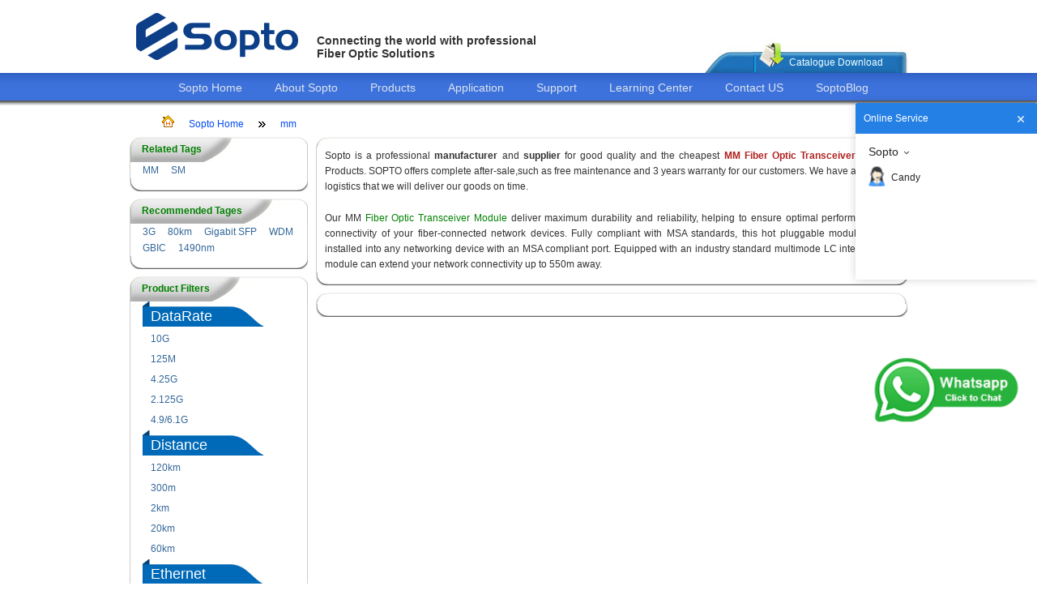

--- FILE ---
content_type: text/html; charset=utf-8
request_url: http://www.sopto.com/jh/FiberTypes_mm-Distance_80km-Other_sdh-Package_gbic-Wavelength_1490nm.shtml
body_size: 7181
content:
<!DOCTYPE html>
<html dir="ltr" lang="en">
    <head>
<!-- Google Tag Manager -->
<script>(function(w,d,s,l,i){w[l]=w[l]||[];w[l].push({'gtm.start':
new Date().getTime(),event:'gtm.js'});var f=d.getElementsByTagName(s)[0],
j=d.createElement(s),dl=l!='dataLayer'?'&l='+l:'';j.async=true;j.src=
'https://www.googletagmanager.com/gtm.js?id='+i+dl;f.parentNode.insertBefore(j,f);
})(window,document,'script','dataLayer','GTM-WQL76KD');</script>
<!-- End Google Tag Manager -->
        <title>MM Fiber Optic Transceiver Module, Types, Picture, Supplier, Manufacturer</title>
        <meta http-equiv="Content-Type" content="text/html; charset=utf-8" />
        <meta http-equiv="X-UA-Compatible" content="IE=edge" />
                <meta name="description" content="Our MM Fiber Optic Transceiver Module products have a competitive price and quality. You can contact to us for more about MM Fiber Optic Transceiver Module, Price, Product, Description." />
                
        <meta name="keywords" content="MM Fiber Optic Transceiver Module" />
        
        <script type="text/javascript" src="http://www.sopto.com/static/js/jquery.js" charset="utf-8" rel="nofollow"></script>


        <script type="text/javascript">

            // initialise plugins
            $(function () {
                function showPasswordContent() {
                    var pdfpass = $('.pdfpass');
                    var bg = pdfpass.children('.password-bg');
                    var input = pdfpass.find('input');
                    var later;
                    pdfpass.show();
                    //点击背景隐藏输入框
                    bg.on('click', function (){pdfpass.hide();})
                    //输入框输入字符验证密码
                    input.on('keyup', function () {
                        if (later != null)
                            clearTimeout(later);
                        later = setTimeout(function () {
                            var password = input.val();
                            if (password != '') {
                                var aj = $.ajax({
                                    url: "http://www.sopto.com/index.php?route=account/download/password",
                                    type: 'post',
                                    data: {'password': password},
                                    dataType: 'json',
                                    success: function (data) {
                                        var data = eval(data);
                                        if (data.status == 'success') {
                                            location.href = data.url;
                                        } else
                                            {}
                                    }
                                })
                            }
                        }, 500)
                    });
                }
                ;
                function clickShowPasswordContent(obj) {
                    obj.on('click', function (){showPasswordContent()});
                }
                ;
                clickShowPasswordContent($('#catalog-download-show'));
                
            })

        </script>

        <link href="http://www.sopto.com/static/css/Site.css" rel="stylesheet" type="text/css" />


        <link rel='icon' href='http://www.sopto.com/static/images/mini-logo.png' type=”image/x-icon”>
        <link rel="apple-touch-icon-precomposed" href="http://www.sopto.com/static/images/apple-touch-icon.png">

        <!-- compatible添加的代码 -->
        
        <!-- Facebook Pixel Code -->
        <script>
        !function(f,b,e,v,n,t,s)
        {if(f.fbq)return;n=f.fbq=function(){n.callMethod?
        n.callMethod.apply(n,arguments):n.queue.push(arguments)};
        if(!f._fbq)f._fbq=n;n.push=n;n.loaded=!0;n.version='2.0';
        n.queue=[];t=b.createElement(e);t.async=!0;
        t.src=v;s=b.getElementsByTagName(e)[0];
        s.parentNode.insertBefore(t,s)}(window,document,'script',
        'https://connect.facebook.net/en_US/fbevents.js');
         fbq('init', '2052685848106537'); 
        fbq('track', 'PageView');
        </script>
        <noscript>
         <img height="1" width="1" 
        src="https://www.facebook.com/tr?id=2052685848106537&ev=PageView
        &noscript=1"/>
        </noscript>
        <!-- End Facebook Pixel Code -->

    </head>
    <body>
<!-- Google Tag Manager (noscript) -->
<noscript><iframe src="https://www.googletagmanager.com/ns.html?id=GTM-WQL76KD"
height="0" width="0" style="display:none;visibility:hidden"></iframe></noscript>
<!-- End Google Tag Manager (noscript) -->
        <form name="form1" method="post" runat="server">
            <div class="header">
                <div class="logo">
                    <a href="http://www.sopto.com/" rel="nofollow"><img alt="soptologo" src="http://www.sopto.com/static/images/sopto_logo.png" /></a>
                </div>
                <div class="title">
                    <div class="headfont">
                        <h3>
                            Connecting the world with professional<br />
                            Fiber Optic Solutions</h3>
                    </div>
                    <div class="search">
                        <div class="headspace">
                            &nbsp;</div>
                        <div class="topsearch">
                            <div>
                                <div class="searchbox">
                                    <input type="text" id="topSearch" runat="server" />
                                </div>
                                <div style="float: left">

                                </div>
                                <div style="width: 165px;">
                                    <div id="google_translate_element">
                                    </div>


                                </div>
                            </div>
                        </div>
                        <div class="catalogue">
                            <div class="catalogleft">
                                &nbsp;</div>
                            
                            <div class="spliter">
                                &nbsp;</div>
                            <div class="catalogdoimg">
                                &nbsp;</div>
                            <div class="catalogfont">
                                <div class="space">
                                    &nbsp;</div>
                                <a id="catalog-download-show" title="Catalogue Download">Catalogue Download</a></div>
                            <div class="catalogright">
                                &nbsp;</div>
                        </div>

                        <div class="pdfpass" style="display: none">

                            <div class="password-bg"></div>
                            <div class="pass-input">

                                <span style="float: left; margin-left: 40px; text-decoration:underline;">
                                    <a href="http://www.sopto.com/catalogue/FTTX+Data center.rar"><strong>Download</strong></a>
                                </span>
                                <span style="margin-right: 40px; text-decoration:underline;">
                                    <a href="http://www.sopto.com/catalogue/FTTX+Data center.pdf"><strong>Preview</strong></a>
                                </span>

                            </div>

                        </div>

                    </div>
                </div>
            </div>
            <div class="clear hideSkiplink">
                <div class="menu">
                    <ul>
                        <li><a href="http://www.sopto.com/" title="Sopto Home">Sopto Home</a> </li>
                        <li><a href="http://www.sopto.com/webmodule_webmodule_1/about.shtml" title="About Sopto" rel="nofollow">About Sopto</a> </li>
                        <li><a href="http://www.sopto.com/products/" title="Products">Products</a> </li>
                        <li><a href="http://www.sopto.com/application/" title="Application">Application</a> </li>
                        <li><a href="http://www.sopto.com/webmodule_webmodule_2/support.shtml" title="Support" rel="nofollow">Support</a> </li>
                        <li><a href="http://www.sopto.com/learningcenter/" title="Learning Center">Learning Center</a> </li>
                        <li><a href="http://www.sopto.com/email/" title="Contact Us" onclick="ga('send', 'event', 'contact-us', 'top-click', 'top-contact', 1);" rel="nofollow">Contact US</a> </li>
                        <li><a href="http://www.sopto.com/blog/" title="Fiber Optic Blog" target="_blank" rel="nofollow">SoptoBlog</a> </li>
                    </ul>
                </div>
            </div>
            <div class="main">
                <asp:ContentPlaceHolder ID="MainContent" runat="server" />
            </div>
            <div class="splitter">
            </div>
            <div class="clear">
            </div>

        </form>


<link href="http://www.sopto.com/static/css/jh.css" rel="stylesheet" type="text/css" />
<asp:Content ID="Content2" ContentPlaceHolderID="MainContent" runat="Server">
    <div class="mainzoom">
        <div class="sitemappath">
            <ul>
                <li>
                    <img src="/images/homepage.gif" alt="sopto home page" /></li>
                <li><a href="http://www.sopto.com/">Sopto Home</a></li>
                
                <li>
                    <img src="/images/blacktwo-r.gif" alt='Site map path splitter' /></li>

                <li><a href="" title="mm"  >
                        mm                    </a></li>

                            </ul>
        </div>
        <div class="mainleft">
            <div class="frametop">
    <div class="topleft">
    </div>
    <div class="topmid">
        <strong>Related Tags</strong></div>
    <div class="topmidright">
    </div>
    <div class="topright">
    </div>
</div>
<div class="framemid">
    <div class="leftmid">
                <ul>
                    
                    <ul>
                        <li class="lbl"><a href="http://www.sopto.com/jh/FiberTypes_mm.shtml">
                    MM</a></li>
                        <li class="lbl"><a href="http://www.sopto.com/jh/FiberTypes_sm.shtml">
                    SM</a></li>
                            </ul>
                <li class="lbl">
                    <asp:HyperLink ID="hlItem" runat="server" Text='<%#Eval("searchvalue") %>'></asp:HyperLink></li>
            
                </ul>
            
    </div>
</div>
<div class="framebottom">
    <div class="bottomleft">
    </div>
    <div class="bottomright">
    </div>
</div>
            

            <div class="splitter">
                &nbsp;</div>
            
<div class="frametop">
    <div class="topleft">
    </div>
    <div class="topmid">
        <strong>Recommended Tages</strong></div>
    <div class="topmidright">
    </div>
    <div class="topright">
    </div>
</div>
<div class="framemid">
    <div class="leftmid">
        
                <ul>
                        
            <li class="lbl"><a href="http://www.sopto.com/jh/DataRate_3g.shtml">
                    3G</a></li>
                        
            <li class="lbl"><a href="http://www.sopto.com/jh/Distance_80km.shtml">
                    80km</a></li>
                        
            <li class="lbl"><a href="http://www.sopto.com/jh/Ethernet_gigabit sfp.shtml">
                    Gigabit SFP</a></li>
                        
            <li class="lbl"><a href="http://www.sopto.com/jh/Other_wdm.shtml">
                    WDM</a></li>
                        
            <li class="lbl"><a href="http://www.sopto.com/jh/Package_gbic.shtml">
                    GBIC</a></li>
                        
            <li class="lbl"><a href="http://www.sopto.com/jh/Wavelength_1490nm.shtml">
                    1490nm</a></li>
                            </ul>
            
    </div>
</div>
<div class="framebottom">
    <div class="bottomleft">
    </div>
    <div class="bottomright">
    </div>
</div>
            
            
            <div class="splitter">
                &nbsp;</div>
            <div class="frametop">
                <div class="topleft">
                </div>
                <div class="topmid">
                    <strong>Product Filters</strong></div>
                <div class="topmidright">
                </div>
                <div class="topright">
                </div>
            </div>
            <div class="framemid">
                <div class="leftmid">
                    <ul class="tree">
                                                <li>
                            <label>
                                DataRate</label>
                            <ul>
                                                                <li>
                                    <label>
                                        <a href="http://www.sopto.com/jh/FiberTypes_mm-Distance_80km-Other_sdh-Package_gbic-Wavelength_1490nm-DataRate_10g.shtml" >
                                            10G</a></label>
                                </li>
                                                                <li>
                                    <label>
                                        <a href="http://www.sopto.com/jh/FiberTypes_mm-Distance_80km-Other_sdh-Package_gbic-Wavelength_1490nm-DataRate_155m.shtml" >
                                            155M</a></label>
                                </li>
                                                                <li>
                                    <label>
                                        <a href="http://www.sopto.com/jh/FiberTypes_mm-Distance_80km-Other_sdh-Package_gbic-Wavelength_1490nm-DataRate_125m.shtml" >
                                            125M</a></label>
                                </li>
                                                                <li>
                                    <label>
                                        <a href="http://www.sopto.com/jh/FiberTypes_mm-Distance_80km-Other_sdh-Package_gbic-Wavelength_1490nm-DataRate_1.25g.shtml" >
                                            1.25G</a></label>
                                </li>
                                                                <li>
                                    <label>
                                        <a href="http://www.sopto.com/jh/FiberTypes_mm-Distance_80km-Other_sdh-Package_gbic-Wavelength_1490nm-DataRate_4.25g.shtml" >
                                            4.25G</a></label>
                                </li>
                                                                <li>
                                    <label>
                                        <a href="http://www.sopto.com/jh/FiberTypes_mm-Distance_80km-Other_sdh-Package_gbic-Wavelength_1490nm-DataRate_3g.shtml" >
                                            3G</a></label>
                                </li>
                                                                <li>
                                    <label>
                                        <a href="http://www.sopto.com/jh/FiberTypes_mm-Distance_80km-Other_sdh-Package_gbic-Wavelength_1490nm-DataRate_2.125g.shtml" >
                                            2.125G</a></label>
                                </li>
                                                                <li>
                                    <label>
                                        <a href="http://www.sopto.com/jh/FiberTypes_mm-Distance_80km-Other_sdh-Package_gbic-Wavelength_1490nm-DataRate_8.5g.shtml" >
                                            8.5/2.488G/OC48</a></label>
                                </li>
                                                                <li>
                                    <label>
                                        <a href="http://www.sopto.com/jh/FiberTypes_mm-Distance_80km-Other_sdh-Package_gbic-Wavelength_1490nm-DataRate_6.1g.shtml" >
                                            4.9/6.1G</a></label>
                                </li>
                                                            </ul>
                        </li>
                                                <li>
                            <label>
                                Distance</label>
                            <ul>
                                
                                <li>
                                    <label>
                                        <a href="http://www.sopto.com/jh/FiberTypes_mm-Distance_120km-Other_sdh-Package_gbic-Wavelength_1490nm.shtml" >
                                            120km</a></label>
                                </li>
                                
                                <li>
                                    <label>
                                        <a href="http://www.sopto.com/jh/FiberTypes_mm-Distance_220m-Other_sdh-Package_gbic-Wavelength_1490nm.shtml" >
                                            220m</a></label>
                                </li>
                                
                                <li>
                                    <label>
                                        <a href="http://www.sopto.com/jh/FiberTypes_mm-Distance_300m-Other_sdh-Package_gbic-Wavelength_1490nm.shtml" >
                                            300m</a></label>
                                </li>
                                
                                <li>
                                    <label>
                                        <a href="http://www.sopto.com/jh/FiberTypes_mm-Distance_550m-Other_sdh-Package_gbic-Wavelength_1490nm.shtml" >
                                            550m</a></label>
                                </li>
                                
                                <li>
                                    <label>
                                        <a href="http://www.sopto.com/jh/FiberTypes_mm-Distance_2km-Other_sdh-Package_gbic-Wavelength_1490nm.shtml" >
                                            2km</a></label>
                                </li>
                                
                                <li>
                                    <label>
                                        <a href="http://www.sopto.com/jh/FiberTypes_mm-Distance_10km-Other_sdh-Package_gbic-Wavelength_1490nm.shtml" >
                                            10km</a></label>
                                </li>
                                
                                <li>
                                    <label>
                                        <a href="http://www.sopto.com/jh/FiberTypes_mm-Distance_20km-Other_sdh-Package_gbic-Wavelength_1490nm.shtml" >
                                            20km</a></label>
                                </li>
                                
                                <li>
                                    <label>
                                        <a href="http://www.sopto.com/jh/FiberTypes_mm-Distance_40km-Other_sdh-Package_gbic-Wavelength_1490nm.shtml" >
                                            40km</a></label>
                                </li>
                                
                                <li>
                                    <label>
                                        <a href="http://www.sopto.com/jh/FiberTypes_mm-Distance_60km-Other_sdh-Package_gbic-Wavelength_1490nm.shtml" >
                                            60km</a></label>
                                </li>
                                                                <li style="list-style-image: url(/images/soptoclass.gif)">
                                    <label>
                                        <a href="http://www.sopto.com/jh/FiberTypes_mm-Other_sdh-Package_gbic-Wavelength_1490nm.shtml" >
                                            80km</a></label>
                                </li>
                                                            </ul>
                        </li>
                                                <li>
                            <label>
                                Ethernet</label>
                            <ul>
                                                                <li>
                                    <label>
                                        <a href="http://www.sopto.com/jh/FiberTypes_mm-Distance_80km-Other_sdh-Package_gbic-Wavelength_1490nm-Ethernet_gigabit sfp.shtml" >
                                            Gigabit SFP</a></label>
                                </li>
                                                            </ul>
                        </li>
                                                <li>
                            <label>
                                Other</label>
                            <ul>
                                
                                <li>
                                    <label>
                                        <a href="http://www.sopto.com/jh/FiberTypes_mm-Distance_80km-Other_ddm-Package_gbic-Wavelength_1490nm.shtml" >
                                            DDM</a></label>
                                </li>
                                
                                <li>
                                    <label>
                                        <a href="http://www.sopto.com/jh/FiberTypes_mm-Distance_80km-Other_cwdm-Package_gbic-Wavelength_1490nm.shtml" >
                                            CWDM</a></label>
                                </li>
                                
                                <li>
                                    <label>
                                        <a href="http://www.sopto.com/jh/FiberTypes_mm-Distance_80km-Other_dwdm-Package_gbic-Wavelength_1490nm.shtml" >
                                            DWDM</a></label>
                                </li>
                                
                                <li>
                                    <label>
                                        <a href="http://www.sopto.com/jh/FiberTypes_mm-Distance_80km-Other_fiberchannel-Package_gbic-Wavelength_1490nm.shtml" >
                                            Fiber Channel</a></label>
                                </li>
                                
                                <li>
                                    <label>
                                        <a href="http://www.sopto.com/jh/FiberTypes_mm-Distance_80km-Other_lte-Package_gbic-Wavelength_1490nm.shtml" >
                                            LTE</a></label>
                                </li>
                                                                <li style="list-style-image: url(/images/soptoclass.gif)">
                                    <label>
                                        <a href="http://www.sopto.com/jh/FiberTypes_mm-Distance_80km-Package_gbic-Wavelength_1490nm.shtml" >
                                            SDH</a></label>
                                </li>
                                
                                <li>
                                    <label>
                                        <a href="http://www.sopto.com/jh/FiberTypes_mm-Distance_80km-Other_copper-Package_gbic-Wavelength_1490nm.shtml" >
                                            Copper</a></label>
                                </li>
                                
                                <li>
                                    <label>
                                        <a href="http://www.sopto.com/jh/FiberTypes_mm-Distance_80km-Other_wdm-Package_gbic-Wavelength_1490nm.shtml" >
                                            WDM</a></label>
                                </li>
                                                            </ul>
                        </li>
                                                <li>
                            <label>
                                Package</label>
                            <ul>
                                
                                <li>
                                    <label>
                                        <a href="http://www.sopto.com/jh/FiberTypes_mm-Distance_80km-Other_sdh-Package_sfp-Wavelength_1490nm.shtml" >
                                            SFP</a></label>
                                </li>
                                
                                <li>
                                    <label>
                                        <a href="http://www.sopto.com/jh/FiberTypes_mm-Distance_80km-Other_sdh-Package_sfpplus-Wavelength_1490nm.shtml" >
                                            SFP+</a></label>
                                </li>
                                
                                <li>
                                    <label>
                                        <a href="http://www.sopto.com/jh/FiberTypes_mm-Distance_80km-Other_sdh-Package_xfp-Wavelength_1490nm.shtml" >
                                            XFP</a></label>
                                </li>
                                                                <li style="list-style-image: url(/images/soptoclass.gif)">
                                    <label>
                                        <a href="http://www.sopto.com/jh/FiberTypes_mm-Distance_80km-Other_sdh-Wavelength_1490nm.shtml" >
                                            GBIC</a></label>
                                </li>
                                
                                <li>
                                    <label>
                                        <a href="http://www.sopto.com/jh/FiberTypes_mm-Distance_80km-Other_sdh-Package_x2-Wavelength_1490nm.shtml" >
                                            X2</a></label>
                                </li>
                                
                                <li>
                                    <label>
                                        <a href="http://www.sopto.com/jh/FiberTypes_mm-Distance_80km-Other_sdh-Package_xenpak-Wavelength_1490nm.shtml" >
                                            XENPAK</a></label>
                                </li>
                                
                                <li>
                                    <label>
                                        <a href="http://www.sopto.com/jh/FiberTypes_mm-Distance_80km-Other_sdh-Package_qsfpplus-Wavelength_1490nm.shtml" >
                                            QSFP+</a></label>
                                </li>
                                
                                <li>
                                    <label>
                                        <a href="http://www.sopto.com/jh/FiberTypes_mm-Distance_80km-Other_sdh-Package_pon-Wavelength_1490nm.shtml" >
                                            PON</a></label>
                                </li>
                                                            </ul>
                        </li>
                                                <li>
                            <label>
                                Wavelength</label>
                            <ul>
                                
                                <li>
                                    <label>
                                        <a href="http://www.sopto.com/jh/FiberTypes_mm-Distance_80km-Other_sdh-Package_gbic-Wavelength_850nm.shtml" >
                                            850nm</a></label>
                                </li>
                                
                                <li>
                                    <label>
                                        <a href="http://www.sopto.com/jh/FiberTypes_mm-Distance_80km-Other_sdh-Package_gbic-Wavelength_1310nm.shtml" >
                                            1310nm</a></label>
                                </li>
                                
                                <li>
                                    <label>
                                        <a href="http://www.sopto.com/jh/FiberTypes_mm-Distance_80km-Other_sdh-Package_gbic-Wavelength_1550nm.shtml" >
                                            1550nm</a></label>
                                </li>
                                                                <li style="list-style-image: url(/images/soptoclass.gif)">
                                    <label>
                                        <a href="http://www.sopto.com/jh/FiberTypes_mm-Distance_80km-Other_sdh-Package_gbic.shtml" >
                                            1490nm</a></label>
                                </li>
                                
                                <li>
                                    <label>
                                        <a href="http://www.sopto.com/jh/FiberTypes_mm-Distance_80km-Other_sdh-Package_gbic-Wavelength_1610nm.shtml" >
                                            1270-1610nm</a></label>
                                </li>
                                                            </ul>
                        </li>
                                            </ul>
                </div>
            </div>
            <div class="framebottom">
                <div class="bottomleft">
                </div>
                <div class="bottomright">
                </div>
            </div>






            <div class="splitter">
                &nbsp;</div>
        </div>
        <div class="mainright">
            <div class="unframetop">
                <div class="untopleft">
                </div>
                <div class="untopright">
                </div>
            </div>
            <div class="framemid">
                <div class="leftmid">
                    <p style="text-align: justify;">
	Sopto is a professional <strong>manufacturer</strong> and <strong>supplier</strong> for good quality and the cheapest <strong><span style="color:#b22222;">MM Fiber Optic Transceiver Modules</span></strong> Products. SOPTO offers complete after-sale,such as free maintenance and 3 years warranty for our customers. We have an efficient logistics that we will deliver our goods on time.</p>
<div style="text-align: justify;">
	&nbsp;</div>
<p style="text-align: justify;">
	Our MM <a href="http://www.sopto.com/jh/" target="_blank">Fiber Optic Transceiver Module</a> deliver maximum durability and reliability, helping to ensure optimal performance and connectivity of your fiber-connected network devices. Fully compliant with MSA standards, this hot pluggable module can be installed into any networking device with an MSA compliant port. Equipped with an industry standard multimode LC interface, this module can extend your network connectivity up to 550m away.</p>
                </div>
            </div>
            <div class="framebottom">
                <div class="bottomleft">
                </div>
                <div class="bottomright">
                </div>
            </div>
            <div class="splitter">
            </div>
            <div class="unframetop">
                <div class="untopleft">
                </div>
                <div class="untopright">
                </div>
            </div>
            <div class="framemid">
                <div class="leftmid">
                    <ul>
                        <!-- 如果没有图片，则隐藏 -->
                                            </ul>
                    <div class="results"></div>                </div>
            </div>
            <div class="framebottom">
                <div class="bottomleft">
                </div>
                <div class="bottomright">
                </div>
            </div>
        </div>
    </div>
</asp:Content>
<div class="splitter">
    &nbsp;</div>
<script type="text/javascript" src=" http://cs.ecqun.com/?id=192163" charset="utf-8"></script>

<div class="splitter">&nbsp;</div>
<footer class="footer">
    <div class="footerimg">
        <div>
            <a href="http://www.sopto.com/category_category_162/sc_fast_connector.shtml" title="sc fast connector">
                <img src="/images/footimg_01.png" alt="sc fast connector" /></a></div>
        <div>
            <img src="/images/footimg_02.png" alt="Sopto is one of the best suppliers of fiber optic products in China." /></div>
        <div>
            <img src="/images/footimg_03.png" alt="" /></div>
    </div>
    <div class="footermenu">
        <ul>
            <li><strong>Quick help</strong>
                <div>
                    <a href="http://www.sopto.com/email/" onclick="ga('send', 'event', 'mail-us', 'b-click', 'b-contact', 1);" rel="nofollow">Email us</a></div>
                <div>
                    <a href="http://www.sopto.com/sitemap.shtml" title="sitemap" rel="nofollow">Site map</a></div>
                <div style="">
                    <a href="http://www.sopto.com/email/" onclick="ga('send', 'event', 'email-us', 'bo-click', 'bo-contact', 1);" style="color:#336699;cursor: pointer">
                        <span style="display: block;color:#336699">Email:rita@sopto.com.cn</span>
                        <span style="color: #336699">Tel:+86-755-23018340</span> 
                    </a>
                </div>
            </li>
            <li><strong>Customer service</strong>
                <div>
                    <a href="http://www.sopto.com/webmodule_webmodule_6/Payment_methods.shtml" rel="nofollow">Payment methods</a></div>
                <div>
                    <a href="http://www.sopto.com/webmodule_webmodule_7/Delivery_guide.shtml" rel="nofollow">Delivery guide</a></div>
                <div>
                    <a href="http://www.sopto.com/webmodule_webmodule_8/Return_and_Refund.shtml" rel="nofollow">Return & Refund</a></div>
                <div>
                    <a href="http://www.sopto.com/webmodule_webmodule_9/Guarantee.shtml" rel="nofollow">Guarantee</a></div>
            </li>
            <li><strong>Cooperation</strong>
                <div>
                    <a href="http://www.sopto.com/webmodule_webmodule_10/Agents.shtml" rel="nofollow">Agents</a></div>
                <div>
                    <a href="http://www.sopto.com/webmodule_webmodule_12/Join_us.shtml" rel="nofollow">Join us</a></div>



            </li>
            <li><strong>General info</strong>
                <div>
                    <a href="http://www.sopto.com/news/">News</a></div>
                <div>
                    <a href="http://www.sopto.com/faq/">FAQ</a></div>

                <div>
                    <a href="http://www.sopto.com/jh/">Fiber Optic Transceiver Module Types</a></div>
            </li>
            <li><strong>Main menu</strong>
                <div>
                    <a href="http://www.sopto.com/webmodule_webmodule_1/about.shtml" rel="nofollow">About Sopto</a></div>
                <div>
                    <a href="http://www.sopto.com/products/">Products</a></div>
                <div>
                    <a href="http://www.sopto.com/learningcenter/">Learning Center</a></div>

                <div>
                    <a href="http://www.sopto.com/st/">Special Topic</a></div>
                <div><a href="http://www.sopto.com/ga/">Transceiver List</a></div>
            </li>
        </ul>
    </div>
    <div class="footermenu">
        <script>
            (function (i, s, o, g, r, a, m){i['GoogleAnalyticsObject']=r;i[r]=i[r]||function(){
                    (i[r].q=i[r].q||[]).push(arguments)}, i[r].l = 1 * new Date()
            ;
                a = s.createElement(o),
                    m = s.getElementsByTagName(o)[0]; a.async = 1; a.src = g; m.parentNode.insertBefore(a, m)
            })(window, document, 'script', '//www.google-analytics.com/analytics.js', 'ga');
            ga('create', 'UA-37411677-1', 'auto');
            ga('send', 'pageview');

        </script>
    
        <!-- Yandex.Metrika counter --> <script type="text/javascript" > (function (d, w, c) { (w[c] = w[c] || []).push(function() { try { w.yaCounter48609992 = new Ya.Metrika({ id:48609992, clickmap:true, trackLinks:true, accurateTrackBounce:true, webvisor:true, ut:"noindex" }); } catch(e) { } }); var n = d.getElementsByTagName("script")[0], s = d.createElement("script"), f = function () { n.parentNode.insertBefore(s, n); }; s.type = "text/javascript"; s.async = true; s.src = "https://mc.yandex.ru/metrika/watch.js"; if (w.opera == "[object Opera]") { d.addEventListener("DOMContentLoaded", f, false); } else { f(); } })(document, window, "yandex_metrika_callbacks"); </script> <noscript><div><img src="https://mc.yandex.ru/watch/48609992?ut=noindex" style="position:absolute; left:-9999px;" alt="" /></div></noscript> <!-- /Yandex.Metrika counter -->

        <!-- Google 再营销代码 -->
        <!--------------------------------------------------
        再营销代码不得与个人身份信息相关联，也不得放置在与敏感类别相关的网页上。有关如何设置代码的详细信息和说明，请访问：http://google.com/ads/remarketingsetup
        --------------------------------------------------->
        <script type="text/javascript">
            /* <![CDATA[ */
            var google_conversion_id = 996506938;
            var google_custom_params = window.google_tag_params;
            var google_remarketing_only = true;
            /* ]]> */
        </script>
        <script type="text/javascript" src="//www.googleadservices.com/pagead/conversion.js">
        </script>
        <noscript>
            <div style="display:inline;">
                <img height="1" width="1" style="border-style:none;" alt="" src="//googleads.g.doubleclick.net/pagead/viewthroughconversion/996506938/?value=0&guid=ON&script=0"/>
            </div>
        </noscript>



    </div>
    <div class="footermenu">
        Copyright © 2006 - 2018 sopto.com | Sopto Technologies Co., Ltd | All Rights Reserved.Customer Service Email:<a id="SMA" href="mailto:service@sopto.com">service@sopto.com</a>
        <!--Copyright © 2006 - 2015 sopto.com | Sopto Technologies Co., Ltd | All Rights Reserved. Email:<a href="http://www.sopto.com/email/" onclick="ga('send', 'event', 'email-us', 'bo-click', 'bo-contact', 1);"  >info@sopto.com Tel:+86-755-36946668</a>-->
    </div>
<!--     <div class="footer_change_logo" style="position: fixed;bottom:2px;right:0;">
        <div  style="position: relative">
            <span id="img_area" style="position: absolute;width:15px;height:15px;left:16px;top:13px"></span>
            <img style="display:none" id="logo_img" src="/image/images/logo_tip_img.png">
        </div>
    </div> -->
</footer>


<script src="/static/js/scrolltopcontrol.js"></script>

<script>
 var img_area = document.getElementById("img_area");
    var img_logo = document.getElementById("logo_img");
    img_area.onclick = function(){
        document.cookie ="is_first_show=false";
         img_logo.style.display = "none";
    }

    function returnCookie(){
        //获取cookie字符串
        var strCookie = document.cookie;
        //将多个cookie切割为多个名/值
        var arrCookie = strCookie.split(";");
        var is_first_show;
        for(var i=0;i<arrCookie.length;i++){
            var arr = arrCookie[i].split("=");
            if(arr[0].trim()=="is_first_show"){
                is_first_show = arr[1];
                break;
            }
        }
        return is_first_show;
       
    }

    function show_tip_img(){
        var is_show = returnCookie();
        if(is_show == 'false'){
            img_logo.style.display = "none";
        }else{
            img_logo.style.display = "block";
        }
    }
    show_tip_img();
</script>


<!--  20180322 abb by Eden  -->
<script type="text/javascript" charset="utf-8">
    ;(function (W, D) {
        W.ec_corpid = '192163';
        W.ec_cskey = 'bzdhTVfO0A2UskVXt5';
        W.ec_scheme = '0';
        var s = D.createElement('script');
        s.charset = 'utf-8';
        s.src = '//1.staticec.com/kf/sdk/js/ec_cs.js';
        D.getElementsByTagName('head')[0].appendChild(s);
    })(window, document);
</script>


<script type="text/javascript" src=" http://cs.ecqun.com/?id=192163" charset="utf-8"></script>
</body>
</html>

--- FILE ---
content_type: application/javascript; charset=UTF-8
request_url: http://ecfk.workec.com/login?CorpID=192163&VisitorID=560673907&Template=0&Scheme=0&Key=GJVaqLMaYhMW6u0WYGn%2F4GigltXxtgpLLIIyYQBiOI4%3D&Terminal=1&Keyword=%E6%9C%AA%E7%9F%A5%E5%85%B3%E9%94%AE%E8%AF%8D&Origin=%E7%9B%B4%E6%8E%A5%E8%BE%93%E5%85%A5&Region=%E4%BF%84%E4%BA%A5%E4%BF%84%E5%B7%9E%20%E5%93%A5%E4%BC%A6%E5%B8%83&Count=1&Url=http%253A%252F%252Fwww.sopto.com%252Fjh%252FFiberTypes_mm-Distance_80km-Other_sdh-Package_gbic-Wavelength_1490nm.shtml&callback=getJSON_17699112212810_7706260528310864
body_size: -12
content:
getJSON_17699112212810_7706260528310864({"ActionStatus":"OK","ErrorCode":0,"ErrorInfo":""}
);

--- FILE ---
content_type: application/javascript; charset=UTF-8
request_url: https://ecfk.workec.com/heart?CorpID=192163&VisitorID=560673907&Type=0&PageID=0&Flag=1&Key=GJVaqLMaYhMW6u0WYGn%2F4GigltXxtgpLLIIyYQBiOI4%3D&callback=getJSON_17699112229520_4588264155106776
body_size: 5
content:
getJSON_17699112229520_4588264155106776({"ActionStatus":"OK","ErrorCode":0,"ErrorInfo":"","MsgReply":[{"Type":0,"Content":{"CustomerID":0}}]}
);

--- FILE ---
content_type: text/javascript; charset=UTF-8
request_url: http://kf.ecqun.com/index/index/init?CorpID=192163&corpid=192163&referUrl=&visitUrl=http%3A%2F%2Fwww.sopto.com%2Fjh%2FFiberTypes_mm-Distance_80km-Other_sdh-Package_gbic-Wavelength_1490nm.shtml&title=MM%20Fiber%20Optic%20Trans&type=0&cskey=bzdhTVfO0A2UskVXt5&scheme=0&storage=&callback=getJSON_17699112203220_6991713749743118
body_size: 2772
content:
/**/getJSON_17699112203220_6991713749743118({"code":200,"msg":"\u64cd\u4f5c\u6210\u529f","data":{"cslist":[{"id":2901,"name":"Sopto","expand":1,"data":[{"csid":9678815,"showname":"Customer Manager","sex":1,"qq":"","showqq":0,"qqfirst":0,"cardEnable":2,"cardContent":"Whatsapp QR code"},{"csid":192162,"showname":"Rita","sex":0,"qq":"","showqq":0,"qqfirst":0,"cardEnable":0,"cardContent":""},{"csid":324034,"showname":"Elina","sex":0,"qq":"","showqq":0,"qqfirst":0,"cardEnable":0,"cardContent":""},{"csid":1861242,"showname":"\u041d\u0438\u043d\u0430 (\u0440\u0443\u0441\u0441\u043a\u0438\u0439)","sex":0,"qq":"","showqq":0,"qqfirst":0,"cardEnable":0,"cardContent":""},{"csid":1100799,"showname":"Lucinda","sex":0,"qq":"","showqq":0,"qqfirst":0,"cardEnable":0,"cardContent":""},{"csid":11340167,"showname":"Andy","sex":1,"qq":"","showqq":0,"qqfirst":0,"cardEnable":0,"cardContent":""},{"csid":2344442,"showname":"Candy","sex":0,"qq":"","showqq":0,"qqfirst":0,"cardEnable":0,"cardContent":""},{"csid":8012327,"showname":"Lucas","sex":1,"qq":"","showqq":0,"qqfirst":0,"cardEnable":0,"cardContent":""},{"csid":1861223,"showname":"Sara","sex":0,"qq":"","showqq":0,"qqfirst":0,"cardEnable":0,"cardContent":""},{"csid":18550447,"showname":"Kari","sex":0,"qq":"","showqq":0,"qqfirst":0,"cardEnable":0,"cardContent":""},{"csid":18550449,"showname":"Amalia (espa\u00f1ol)","sex":0,"qq":"","showqq":0,"qqfirst":0,"cardEnable":0,"cardContent":""},{"csid":21061641,"showname":"Phoebe","sex":0,"qq":"","showqq":0,"qqfirst":0,"cardEnable":0,"cardContent":""},{"csid":21061646,"showname":"Frida","sex":0,"qq":"","showqq":0,"qqfirst":0,"cardEnable":0,"cardContent":""}]}],"listset":{"showstyle":0,"language":1,"theme":1,"bcolor":"#2580e6","bpic1":"","bpic2":"","bpic3":"","listrand":0,"offhide":1,"fixed":0,"float":1,"fmargin":0,"ftop":50,"bmodestyle":1,"autohide":0,"btncolor":"","btntxt":"","bpic2width":0,"bpic2height":0,"expand":1,"advopen":1,"advpic":"\/\/ec-web.staticec.com\/192163\/kfset\/0_0_4_202406131735533170.png","advlink":"https:\/\/wa.me\/+8613751094939","aidsshowtype":0,"aidssort":"1,3,2,4,5,6","aids":"","aidsqq":0,"crmqq":0,"skype":0,"aliww":0,"alibaba":0,"alitrade":0},"boxset":{"theme":2,"content":"Welcome, what can i do for you?","show":1,"defer":30,"delay":60,"inviteActive":1,"float":0,"inviteAgain":0,"inviteInter":30,"activeinviteAgain":0,"activeinviteInter":10,"color":"#2580e6","facepictype":1,"facepic":"https:\/\/www.staticec.com\/corp\/images\/center\/037.png","facepicCustom":"","closepic":"","title":"Online Service","qqinviteActive":0,"qqinviteAuto":0,"qqmsgs":5,"qqinviteContent":"","contentpic":"","cardinvite":0,"cardAuto":1,"cardAutoMsgs":5,"cardAutoContent":"\u6211\u662f\u60a8\u7684\u4e13\u5c5e\u5ba2\u670d\uff0c\u626b\u8fd9\u4e2a\u4e8c\u7ef4\u7801\u53ef\u4ee5\u5728\u5fae\u4fe1\u4e0a\u54a8\u8be2\u54e6","cardInitiative":1,"cardInitiativeContent":"\u83b7\u53d6\u4e13\u5c5e\u5ba2\u670d\u670d\u52a1\uff0c\u53ef\u4ee5\u70b9\u51fb\u67e5\u770b\u66f4\u591a\u6d88\u606f"},"onlinecslist":{"2344442":1},"xsrf-token":"[base64]","guid":560673907,"talkset":{"color":"#2580e6","title":"Online Service","notice":"","noticemsg":"\u60a8\u597d\uff0c\u6211\u6682\u65f6\u4e0d\u5728\u7ebf\uff0c\u60a8\u53ef\u4ee5\u7ed9\u6211\u53d1\u9001\u77ed\u4fe1\u6216\u8005\u7559\u8a00\u3002","mode":0,"timeout":1800,"onlinemsg":"<div><p>Thank you for visiting our website, how can I assist you today?<\/p><\/div><p><br><\/p>","ratestyle":1,"ratenotice":"Your comments","rateauto":1,"ratepassive":0,"rateactive":0,"raterequire":0,"autoopen":0,"autodelay":10,"multiopen":1,"onlinemsgenable":1,"advopen":1,"advopen0":1,"advopen2":0,"fullscreen":1,"advs":[{"advpic":"https:\/\/1.staticec.com\/kf\/common\/images\/ec-logo-adv.png","advlink":""}],"advopen3":0,"advs3":[],"showDetail1":0,"showCard":1,"questionRecomm":1},"key":"GJVaqLMaYhMW6u0WYGn\/4GigltXxtgpLLIIyYQBiOI4=","aids":[],"vinfo":{"province":"\u4fc4\u4ea5\u4fc4\u5dde","city":"\u54e5\u4f26\u5e03","search":"\u76f4\u63a5\u8f93\u5165","visitcount":1,"keyword":"\u672a\u77e5\u5173\u952e\u8bcd","from":110},"storage":"nufx5DYwjLZZSm5oMYVHPMa5cnEvOvF7gXnSbQxaTgo3z5jLoWGyY818AFOMFCFMdJL+tJeQqzNx5P52KOhzNQ=="}});

--- FILE ---
content_type: text/plain
request_url: https://www.google-analytics.com/j/collect?v=1&_v=j102&a=1561677605&t=pageview&_s=1&dl=http%3A%2F%2Fwww.sopto.com%2Fjh%2FFiberTypes_mm-Distance_80km-Other_sdh-Package_gbic-Wavelength_1490nm.shtml&ul=en-us%40posix&dt=MM%20Fiber%20Optic%20Transceiver%20Module%2C%20Types%2C%20Picture%2C%20Supplier%2C%20Manufacturer&sr=1280x720&vp=1280x720&_u=IEBAAEABAAAAACAAI~&jid=1295525215&gjid=153016882&cid=2047987415.1769911219&tid=UA-37411677-1&_gid=904758411.1769911219&_r=1&_slc=1&z=1998830723
body_size: -284
content:
2,cG-FWGHSWT59W